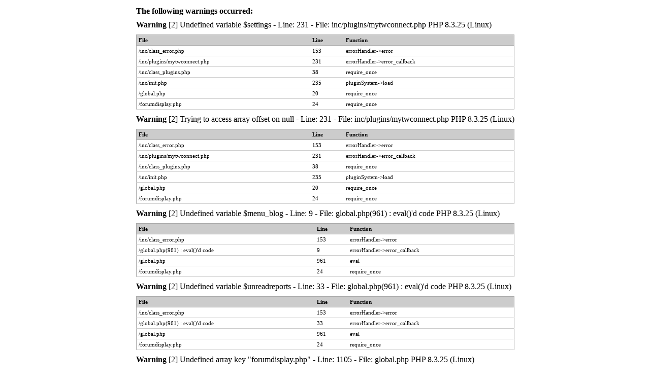

--- FILE ---
content_type: text/html; charset=UTF-8
request_url: http://we-detect.com/Forum/forumdisplay.php?fid=52&datecut=9999&prefix=0&sortby=views&order=desc
body_size: 4755
content:
<!DOCTYPE html PUBLIC "-//W3C//DTD XHTML 1.0 Transitional//EN" "http://www.w3.org/TR/xhtml1/DTD/xhtml1-transitional.dtd"><!-- start: error -->
<html xml:lang="en" lang="en" xmlns="http://www.w3.org/1999/xhtml">
<head>
<title>We-Detect</title>
<!-- start: headerinclude -->
<link rel="alternate" type="application/rss+xml" title="Latest Threads (RSS 2.0)" href="https://www.we-detect.com/Forum/syndication.php" />
<link rel="alternate" type="application/atom+xml" title="Latest Threads (Atom 1.0)" href="https://www.we-detect.com/Forum/syndication.php?type=atom1.0" />
<meta http-equiv="Content-Type" content="text/html; charset=UTF-8" />
<meta http-equiv="Content-Script-Type" content="text/javascript" />
<script type="text/javascript" src="https://www.we-detect.com/Forum/jscripts/jquery.js?ver=1823"></script>
<script type="text/javascript" src="https://www.we-detect.com/Forum/jscripts/jquery.plugins.min.js?ver=1821"></script>
<script type="text/javascript" src="https://www.we-detect.com/Forum/jscripts/general.js?ver=1827"></script>

<link type="text/css" rel="stylesheet" href="https://www.we-detect.com/Forum/cache/themes/theme2/global.css?t=1600780045" />
<link type="text/css" rel="stylesheet" href="https://www.we-detect.com/Forum/cache/themes/theme1/star_ratings.css?t=1664267830" />
<link type="text/css" rel="stylesheet" href="https://www.we-detect.com/Forum/cache/themes/theme1/thread_status.css?t=1664267830" />
<link type="text/css" rel="stylesheet" href="https://www.we-detect.com/Forum/cache/themes/theme1/css3.css?t=1664267830" />
<link type="text/css" rel="stylesheet" href="https://www.we-detect.com/Forum/cache/themes/theme2/color_wedetect.css?t=1510447577" />

<script type="text/javascript">
<!--
	lang.unknown_error = "An unknown error has occurred.";
	lang.confirm_title = "Please Confirm";
	lang.expcol_collapse = "[-]";
	lang.expcol_expand = "[+]";
	lang.select2_match = "One result is available, press enter to select it.";
	lang.select2_matches = "{1} results are available, use up and down arrow keys to navigate.";
	lang.select2_nomatches = "No matches found";
	lang.select2_inputtooshort_single = "Please enter one or more character";
	lang.select2_inputtooshort_plural = "Please enter {1} or more characters";
	lang.select2_inputtoolong_single = "Please delete one character";
	lang.select2_inputtoolong_plural = "Please delete {1} characters";
	lang.select2_selectiontoobig_single = "You can only select one item";
	lang.select2_selectiontoobig_plural = "You can only select {1} items";
	lang.select2_loadmore = "Loading more results&hellip;";
	lang.select2_searching = "Searching&hellip;";

	var templates = {
		modal: '<div class=\"modal\">\
	<div style=\"overflow-y: auto; max-height: 400px;\">\
		<table border=\"0\" cellspacing=\"0\" cellpadding=\"5\" class=\"tborder\">\
			<tr>\
				<td class=\"thead\"><strong>__title__</strong></td>\
			</tr>\
			<tr>\
				<td class=\"trow1\">__message__</td>\
			</tr>\
			<tr>\
				<td class=\"tfoot\">\
					<div style=\"text-align: center\" class=\"modal_buttons\">__buttons__</div>\
				</td>\
			</tr>\
		</table>\
	</div>\
</div>',
		modal_button: '<input type=\"submit\" class=\"button\" value=\"__title__\"/>&nbsp;'
	};

	var cookieDomain = ".we-detect.com";
	var cookiePath = "/";
	var cookiePrefix = "";
	var cookieSecureFlag = "0";
	var deleteevent_confirm = "Are you sure you want to delete this event?";
	var removeattach_confirm = "Are you sure you want to remove the selected attachment from this post?";
	var loading_text = 'Loading. <br />Please Wait&hellip;';
	var saving_changes = 'Saving changes&hellip;';
	var use_xmlhttprequest = "1";
	var my_post_key = "ba9e8f65f9a27f5dc5f5b7c860b9c999";
	var rootpath = "https://www.we-detect.com/Forum";
	var imagepath = "https://www.we-detect.com/Forum/images";
  	var yes_confirm = "Yes";
	var no_confirm = "No";
	var MyBBEditor = null;
	var spinner_image = "https://www.we-detect.com/Forum/images/spinner.gif";
	var spinner = "<img src='" + spinner_image +"' alt='' />";
	var modal_zindex = 9999;
// -->
</script>
<!-- end: headerinclude -->
</head>
<body>
<!-- start: php_warnings -->
<table border="0" cellspacing="1" cellpadding="4" align="center" class="tborder">
<tr>
<td class="tcat">
<strong>The following warnings occurred:</strong>
</td>
</tr>
<tr>
<td class="trow1"><span class="smalltext"><strong>Warning</strong> [2] Undefined variable $settings - Line: 231 - File: inc/plugins/mytwconnect.php PHP 8.3.25 (Linux)<br />
<table style="width: 100%; margin: 10px 0; border: 1px solid #aaa; border-collapse: collapse; border-bottom: 0;" cellspacing="0" cellpadding="0" border="0">
<thead><tr>
<th style="border-bottom: 1px solid #aaa; background: #ccc; padding: 4px; text-align: left; font-size: 11px;">File</th>
<th style="border-bottom: 1px solid #aaa; background: #ccc; padding: 4px; text-align: left; font-size: 11px;">Line</th>
<th style="border-bottom: 1px solid #aaa; background: #ccc; padding: 4px; text-align: left; font-size: 11px;">Function</th>
</tr></thead>
<tbody>
<tr>
<td style="font-size: 11px; padding: 4px; border-bottom: 1px solid #ccc;">/inc/class_error.php</td>
<td style="font-size: 11px; padding: 4px; border-bottom: 1px solid #ccc;">153</td>
<td style="font-size: 11px; padding: 4px; border-bottom: 1px solid #ccc;">errorHandler->error</td>
</tr>
<tr>
<td style="font-size: 11px; padding: 4px; border-bottom: 1px solid #ccc;">/inc/plugins/mytwconnect.php</td>
<td style="font-size: 11px; padding: 4px; border-bottom: 1px solid #ccc;">231</td>
<td style="font-size: 11px; padding: 4px; border-bottom: 1px solid #ccc;">errorHandler->error_callback</td>
</tr>
<tr>
<td style="font-size: 11px; padding: 4px; border-bottom: 1px solid #ccc;">/inc/class_plugins.php</td>
<td style="font-size: 11px; padding: 4px; border-bottom: 1px solid #ccc;">38</td>
<td style="font-size: 11px; padding: 4px; border-bottom: 1px solid #ccc;">require_once</td>
</tr>
<tr>
<td style="font-size: 11px; padding: 4px; border-bottom: 1px solid #ccc;">/inc/init.php</td>
<td style="font-size: 11px; padding: 4px; border-bottom: 1px solid #ccc;">235</td>
<td style="font-size: 11px; padding: 4px; border-bottom: 1px solid #ccc;">pluginSystem->load</td>
</tr>
<tr>
<td style="font-size: 11px; padding: 4px; border-bottom: 1px solid #ccc;">/global.php</td>
<td style="font-size: 11px; padding: 4px; border-bottom: 1px solid #ccc;">20</td>
<td style="font-size: 11px; padding: 4px; border-bottom: 1px solid #ccc;">require_once</td>
</tr>
<tr>
<td style="font-size: 11px; padding: 4px; border-bottom: 1px solid #ccc;">/forumdisplay.php</td>
<td style="font-size: 11px; padding: 4px; border-bottom: 1px solid #ccc;">24</td>
<td style="font-size: 11px; padding: 4px; border-bottom: 1px solid #ccc;">require_once</td>
</tr>
</tbody></table>
<strong>Warning</strong> [2] Trying to access array offset on null - Line: 231 - File: inc/plugins/mytwconnect.php PHP 8.3.25 (Linux)<br />
<table style="width: 100%; margin: 10px 0; border: 1px solid #aaa; border-collapse: collapse; border-bottom: 0;" cellspacing="0" cellpadding="0" border="0">
<thead><tr>
<th style="border-bottom: 1px solid #aaa; background: #ccc; padding: 4px; text-align: left; font-size: 11px;">File</th>
<th style="border-bottom: 1px solid #aaa; background: #ccc; padding: 4px; text-align: left; font-size: 11px;">Line</th>
<th style="border-bottom: 1px solid #aaa; background: #ccc; padding: 4px; text-align: left; font-size: 11px;">Function</th>
</tr></thead>
<tbody>
<tr>
<td style="font-size: 11px; padding: 4px; border-bottom: 1px solid #ccc;">/inc/class_error.php</td>
<td style="font-size: 11px; padding: 4px; border-bottom: 1px solid #ccc;">153</td>
<td style="font-size: 11px; padding: 4px; border-bottom: 1px solid #ccc;">errorHandler->error</td>
</tr>
<tr>
<td style="font-size: 11px; padding: 4px; border-bottom: 1px solid #ccc;">/inc/plugins/mytwconnect.php</td>
<td style="font-size: 11px; padding: 4px; border-bottom: 1px solid #ccc;">231</td>
<td style="font-size: 11px; padding: 4px; border-bottom: 1px solid #ccc;">errorHandler->error_callback</td>
</tr>
<tr>
<td style="font-size: 11px; padding: 4px; border-bottom: 1px solid #ccc;">/inc/class_plugins.php</td>
<td style="font-size: 11px; padding: 4px; border-bottom: 1px solid #ccc;">38</td>
<td style="font-size: 11px; padding: 4px; border-bottom: 1px solid #ccc;">require_once</td>
</tr>
<tr>
<td style="font-size: 11px; padding: 4px; border-bottom: 1px solid #ccc;">/inc/init.php</td>
<td style="font-size: 11px; padding: 4px; border-bottom: 1px solid #ccc;">235</td>
<td style="font-size: 11px; padding: 4px; border-bottom: 1px solid #ccc;">pluginSystem->load</td>
</tr>
<tr>
<td style="font-size: 11px; padding: 4px; border-bottom: 1px solid #ccc;">/global.php</td>
<td style="font-size: 11px; padding: 4px; border-bottom: 1px solid #ccc;">20</td>
<td style="font-size: 11px; padding: 4px; border-bottom: 1px solid #ccc;">require_once</td>
</tr>
<tr>
<td style="font-size: 11px; padding: 4px; border-bottom: 1px solid #ccc;">/forumdisplay.php</td>
<td style="font-size: 11px; padding: 4px; border-bottom: 1px solid #ccc;">24</td>
<td style="font-size: 11px; padding: 4px; border-bottom: 1px solid #ccc;">require_once</td>
</tr>
</tbody></table>
<strong>Warning</strong> [2] Undefined variable $menu_blog - Line: 9 - File: global.php(961) : eval()'d code PHP 8.3.25 (Linux)<br />
<table style="width: 100%; margin: 10px 0; border: 1px solid #aaa; border-collapse: collapse; border-bottom: 0;" cellspacing="0" cellpadding="0" border="0">
<thead><tr>
<th style="border-bottom: 1px solid #aaa; background: #ccc; padding: 4px; text-align: left; font-size: 11px;">File</th>
<th style="border-bottom: 1px solid #aaa; background: #ccc; padding: 4px; text-align: left; font-size: 11px;">Line</th>
<th style="border-bottom: 1px solid #aaa; background: #ccc; padding: 4px; text-align: left; font-size: 11px;">Function</th>
</tr></thead>
<tbody>
<tr>
<td style="font-size: 11px; padding: 4px; border-bottom: 1px solid #ccc;">/inc/class_error.php</td>
<td style="font-size: 11px; padding: 4px; border-bottom: 1px solid #ccc;">153</td>
<td style="font-size: 11px; padding: 4px; border-bottom: 1px solid #ccc;">errorHandler->error</td>
</tr>
<tr>
<td style="font-size: 11px; padding: 4px; border-bottom: 1px solid #ccc;">/global.php(961) : eval()'d code</td>
<td style="font-size: 11px; padding: 4px; border-bottom: 1px solid #ccc;">9</td>
<td style="font-size: 11px; padding: 4px; border-bottom: 1px solid #ccc;">errorHandler->error_callback</td>
</tr>
<tr>
<td style="font-size: 11px; padding: 4px; border-bottom: 1px solid #ccc;">/global.php</td>
<td style="font-size: 11px; padding: 4px; border-bottom: 1px solid #ccc;">961</td>
<td style="font-size: 11px; padding: 4px; border-bottom: 1px solid #ccc;">eval</td>
</tr>
<tr>
<td style="font-size: 11px; padding: 4px; border-bottom: 1px solid #ccc;">/forumdisplay.php</td>
<td style="font-size: 11px; padding: 4px; border-bottom: 1px solid #ccc;">24</td>
<td style="font-size: 11px; padding: 4px; border-bottom: 1px solid #ccc;">require_once</td>
</tr>
</tbody></table>
<strong>Warning</strong> [2] Undefined variable $unreadreports - Line: 33 - File: global.php(961) : eval()'d code PHP 8.3.25 (Linux)<br />
<table style="width: 100%; margin: 10px 0; border: 1px solid #aaa; border-collapse: collapse; border-bottom: 0;" cellspacing="0" cellpadding="0" border="0">
<thead><tr>
<th style="border-bottom: 1px solid #aaa; background: #ccc; padding: 4px; text-align: left; font-size: 11px;">File</th>
<th style="border-bottom: 1px solid #aaa; background: #ccc; padding: 4px; text-align: left; font-size: 11px;">Line</th>
<th style="border-bottom: 1px solid #aaa; background: #ccc; padding: 4px; text-align: left; font-size: 11px;">Function</th>
</tr></thead>
<tbody>
<tr>
<td style="font-size: 11px; padding: 4px; border-bottom: 1px solid #ccc;">/inc/class_error.php</td>
<td style="font-size: 11px; padding: 4px; border-bottom: 1px solid #ccc;">153</td>
<td style="font-size: 11px; padding: 4px; border-bottom: 1px solid #ccc;">errorHandler->error</td>
</tr>
<tr>
<td style="font-size: 11px; padding: 4px; border-bottom: 1px solid #ccc;">/global.php(961) : eval()'d code</td>
<td style="font-size: 11px; padding: 4px; border-bottom: 1px solid #ccc;">33</td>
<td style="font-size: 11px; padding: 4px; border-bottom: 1px solid #ccc;">errorHandler->error_callback</td>
</tr>
<tr>
<td style="font-size: 11px; padding: 4px; border-bottom: 1px solid #ccc;">/global.php</td>
<td style="font-size: 11px; padding: 4px; border-bottom: 1px solid #ccc;">961</td>
<td style="font-size: 11px; padding: 4px; border-bottom: 1px solid #ccc;">eval</td>
</tr>
<tr>
<td style="font-size: 11px; padding: 4px; border-bottom: 1px solid #ccc;">/forumdisplay.php</td>
<td style="font-size: 11px; padding: 4px; border-bottom: 1px solid #ccc;">24</td>
<td style="font-size: 11px; padding: 4px; border-bottom: 1px solid #ccc;">require_once</td>
</tr>
</tbody></table>
<strong>Warning</strong> [2] Undefined array key "forumdisplay.php" - Line: 1105 - File: global.php PHP 8.3.25 (Linux)<br />
<table style="width: 100%; margin: 10px 0; border: 1px solid #aaa; border-collapse: collapse; border-bottom: 0;" cellspacing="0" cellpadding="0" border="0">
<thead><tr>
<th style="border-bottom: 1px solid #aaa; background: #ccc; padding: 4px; text-align: left; font-size: 11px;">File</th>
<th style="border-bottom: 1px solid #aaa; background: #ccc; padding: 4px; text-align: left; font-size: 11px;">Line</th>
<th style="border-bottom: 1px solid #aaa; background: #ccc; padding: 4px; text-align: left; font-size: 11px;">Function</th>
</tr></thead>
<tbody>
<tr>
<td style="font-size: 11px; padding: 4px; border-bottom: 1px solid #ccc;">/inc/class_error.php</td>
<td style="font-size: 11px; padding: 4px; border-bottom: 1px solid #ccc;">153</td>
<td style="font-size: 11px; padding: 4px; border-bottom: 1px solid #ccc;">errorHandler->error</td>
</tr>
<tr>
<td style="font-size: 11px; padding: 4px; border-bottom: 1px solid #ccc;">/global.php</td>
<td style="font-size: 11px; padding: 4px; border-bottom: 1px solid #ccc;">1105</td>
<td style="font-size: 11px; padding: 4px; border-bottom: 1px solid #ccc;">errorHandler->error_callback</td>
</tr>
<tr>
<td style="font-size: 11px; padding: 4px; border-bottom: 1px solid #ccc;">/forumdisplay.php</td>
<td style="font-size: 11px; padding: 4px; border-bottom: 1px solid #ccc;">24</td>
<td style="font-size: 11px; padding: 4px; border-bottom: 1px solid #ccc;">require_once</td>
</tr>
</tbody></table>
</span><br /></td>
</tr>
</table><br /><br />
<!-- end: php_warnings -->
<!-- start: header -->
<div id="container">
		<a name="top" id="top"></a>
		<div id="header">
			<div id="logo">
				<div class="wrapper">
					<a href="https://www.we-detect.com/Forum/index.php"><img src="http://www.we-detect.com/images/logo-400x77.png" alt="We-Detect" title="We-Detect" /></a>
					<ul class="menu top_links">
						
						<!-- start: header_menu_portal -->
<li><a href="https://www.we-detect.com/Forum/portal.php" class="portal">Portal</a></li>
<!-- end: header_menu_portal -->
						<!-- start: header_menu_search -->
<li><a href="https://www.we-detect.com/Forum/search.php" class="search">Search</a></li>
<!-- end: header_menu_search -->
						<!-- start: header_menu_memberlist -->
<li><a href="https://www.we-detect.com/Forum/memberlist.php" class="memberlist">Member List</a></li>
<!-- end: header_menu_memberlist -->
						<!-- start: header_menu_calendar -->
<li><a href="https://www.we-detect.com/Forum/calendar.php" class="calendar">Calendar</a></li>
<!-- end: header_menu_calendar -->
						<li><a href="https://www.we-detect.com/Forum/misc.php?action=help" class="help">Help</a></li>
					</ul>
				</div>
			</div>
			<div id="panel">
				<div class="upper">
					<div class="wrapper">
						<!-- start: header_quicksearch -->
						<form action="https://www.we-detect.com/Forum/search.php">
						<fieldset id="search">
							<input name="keywords" type="text" class="textbox" />
							<input value="Search" type="submit" class="button" />
							<input type="hidden" name="action" value="do_search" />
							<input type="hidden" name="postthread" value="1" />
						</fieldset>
						</form>
<!-- end: header_quicksearch -->
						<!-- start: header_welcomeblock_guest -->
<!-- Continuation of div(class="upper") as opened in the header template -->
						<span class="welcome">Hello There, Guest! <a href="https://www.we-detect.com/Forum/member.php?action=login" onclick="$('#quick_login').modal({ fadeDuration: 250, keepelement: true, zIndex: (typeof modal_zindex !== 'undefined' ? modal_zindex : 9999) }); return false;" class="login">Login</a> <a href="https://www.we-detect.com/Forum/member.php?action=register" class="register">Register</a>  <a href="https://www.we-detect.com/Forum/mytwconnect.php?action=login"><img src="./images/twitter-login.png" height="18" valign="Bottom"/></a></span>
					</div>
				</div>
				<div class="modal" id="quick_login" style="display: none;">
					<form method="post" action="https://www.we-detect.com/Forum/member.php">
						<input name="my_post_key" type="hidden" value="ba9e8f65f9a27f5dc5f5b7c860b9c999" />
						<input name="action" type="hidden" value="do_login" />
						<input name="url" type="hidden" value="" />
						<input name="quick_login" type="hidden" value="1" />
						<table width="100%" cellspacing="0" cellpadding="5" border="0" class="tborder">
							<tr>
								<td class="thead" colspan="2"><strong>Login</strong></td>
							</tr>
							<tr>
								<td class="trow1" width="25%"><strong>Username/Email:</strong></td>
								<td class="trow1"><input name="quick_username" id="quick_login_username" type="text" value="" class="textbox initial_focus" /></td>
							</tr>
							<tr>
								<td class="trow2"><strong>Password:</strong></td>
								<td class="trow2">
									<input name="quick_password" id="quick_login_password" type="password" value="" class="textbox" /> <a href="https://www.we-detect.com/Forum/member.php?action=lostpw" class="lost_password">Lost Password?</a>
								</td>
							</tr>
							<tr>
								<td class="trow1">&nbsp;</td>
								<td class="trow1 remember_me">
									<input name="quick_remember" id="quick_login_remember" type="checkbox" value="yes" class="checkbox" checked="checked" />
									<label for="quick_login_remember">Remember me</label>
								</td>
							</tr>
							<tr>
								<td class="trow2" colspan="2">
									<div align="center"><input name="submit" type="submit" class="button" value="Login" /></div>
								</td>
							</tr>
						</table>
					</form>
				</div>
				<script type="text/javascript">
					$("#quick_login input[name='url']").val($(location).attr('href'));
				</script>
<!-- end: header_welcomeblock_guest -->
					<!-- </div> in header_welcomeblock_member and header_welcomeblock_guest -->
				<!-- </div> in header_welcomeblock_member and header_welcomeblock_guest -->
			</div>
		</div>
		<div id="content">
			<div class="wrapper">
				
				
				
				
				
				
				
				<!-- start: nav -->

<div class="navigation">
<!-- start: nav_bit -->
<a href="https://www.we-detect.com/Forum/index.php">We-Detect</a>
<!-- end: nav_bit --><!-- start: nav_sep_active -->
<br /><img src="https://www.we-detect.com/Forum/images/nav_bit.png" alt="" />
<!-- end: nav_sep_active --><!-- start: nav_bit_active -->
<!-- <span class="active">Board Message</span> -->
<!-- end: nav_bit_active -->
</div>
<!-- end: nav -->
				<br />
<!-- end: header -->
<br />
<table border="0" cellspacing="0" cellpadding="5" class="tborder">
<tr>
<td class="thead"><span class="smalltext"><strong>We-Detect</strong></span></td>
</tr>
<tr>
<td class="trow1">This bulletin board is currently closed. The Administrator has specified the reason as to why below.<!-- start: global_boardclosed_reason -->
<blockquote>These forums are currently closed for maintenance. Please check back later.</blockquote>
<!-- end: global_boardclosed_reason --></td>
</tr>
</table>
<!-- start: footer -->

	</div>
</div>
<div id="footer">
	<div class="upper">
		<div class="wrapper">
			<!-- start: footer_languageselect -->
<div class="language">
<form method="POST" action="/Forum/forumdisplay.php" id="lang_select">
	<input type="hidden" name="fid" value="52" />
<input type="hidden" name="datecut" value="9999" />
<input type="hidden" name="prefix" value="0" />
<input type="hidden" name="sortby" value="views" />
<input type="hidden" name="order" value="desc" />

	<input type="hidden" name="my_post_key" value="ba9e8f65f9a27f5dc5f5b7c860b9c999" />
	<select name="language" onchange="MyBB.changeLanguage();">
		<optgroup label="Quick Language Select">
			<!-- start: footer_languageselect_option -->
<option value="deutsch_du">&nbsp;&nbsp;&nbsp;Deutsch informell (&quot;Du&quot;)</option>
<!-- end: footer_languageselect_option --><!-- start: footer_languageselect_option -->
<option value="deutsch_sie">&nbsp;&nbsp;&nbsp;Deutsch formell (&quot;Sie&quot;)</option>
<!-- end: footer_languageselect_option --><!-- start: footer_languageselect_option -->
<option value="dutch">&nbsp;&nbsp;&nbsp;Nederlands</option>
<!-- end: footer_languageselect_option --><!-- start: footer_languageselect_option -->
<option value="english" selected="selected">&nbsp;&nbsp;&nbsp;English (American)</option>
<!-- end: footer_languageselect_option -->
		</optgroup>
	</select>
	<!-- start: gobutton -->
<input type="submit" class="button" value="Go" />
<!-- end: gobutton -->
</form>
</div>
<!-- end: footer_languageselect -->
			
			<ul class="menu bottom_links">
				<!-- start: footer_showteamlink -->
<li><a href="showteam.php">Forum Team</a></li>
<!-- end: footer_showteamlink -->
				<!-- start: footer_contactus -->
<li><a href="https://www.we-detect.com/Forum/contact.php">Contact Us</a></li>
<!-- end: footer_contactus -->
				<li><a href="https://www.we-detect.com">We-Detect</a></li>
				<li><a href="#top">Return to Top</a></li>
				<li><a href="https://www.we-detect.com/Forum/archive/index.php">Lite (Archive) Mode</a></li>
				<li><a href="https://www.we-detect.com/Forum/misc.php?action=markread">Mark all forums read</a></li>
				<li><a href="https://www.we-detect.com/Forum/misc.php?action=syndication">RSS Syndication</a></li>
			</ul>
		</div>
	</div>
	<div class="lower">
		<div class="wrapper">
			<span id="current_time"><strong>Current time:</strong> 25-01-2026, 06:19 PM</span>
			<span id="copyright">
				<!-- MyBB is free software developed and maintained by a volunteer community.
					It would be much appreciated by the MyBB Group if you left the full copyright and "powered by" notice intact,
					to show your support for MyBB.  If you choose to remove or modify the copyright below,
					you may be refused support on the MyBB Community Forums.

					This is free software, support us and we'll support you. -->
				Powered By <a href="https://mybb.com" target="_blank" rel="noopener">MyBB</a>, &copy; 2002-2026 <a href="https://mybb.com" target="_blank" rel="noopener">MyBB Group</a>.
				<!-- End powered by -->
			</span>
		</div>
	</div>
</div>
<!-- The following piece of code allows MyBB to run scheduled tasks. DO NOT REMOVE --><!-- start: task_image -->
<img src="https://www.we-detect.com/Forum/task.php" width="1" height="1" alt="" />
<!-- end: task_image --><!-- End task image code -->

</div>
<!-- end: footer -->
</body>
</html>
<!-- end: error -->